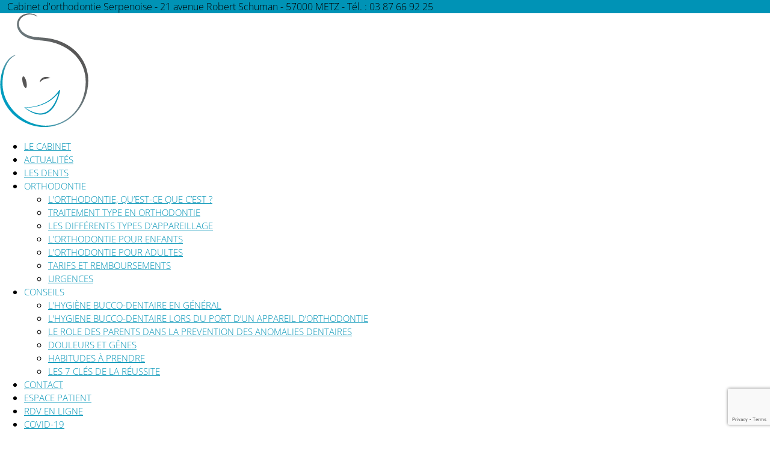

--- FILE ---
content_type: text/html; charset=utf-8
request_url: https://www.google.com/recaptcha/api2/anchor?ar=1&k=6Ldz9ZEbAAAAAI6jQeappgjsBYpuzmP-NGjNk5ao&co=aHR0cHM6Ly9zY3AtZ3J5LW1hcmplbmJlcmctbWFyaWUtc2ltb24uY2hpcnVyZ2llbnMtZGVudGlzdGVzLmZyOjQ0Mw..&hl=en&v=cLm1zuaUXPLFw7nzKiQTH1dX&size=invisible&anchor-ms=20000&execute-ms=15000&cb=6ee36hk5lwcf
body_size: 45273
content:
<!DOCTYPE HTML><html dir="ltr" lang="en"><head><meta http-equiv="Content-Type" content="text/html; charset=UTF-8">
<meta http-equiv="X-UA-Compatible" content="IE=edge">
<title>reCAPTCHA</title>
<style type="text/css">
/* cyrillic-ext */
@font-face {
  font-family: 'Roboto';
  font-style: normal;
  font-weight: 400;
  src: url(//fonts.gstatic.com/s/roboto/v18/KFOmCnqEu92Fr1Mu72xKKTU1Kvnz.woff2) format('woff2');
  unicode-range: U+0460-052F, U+1C80-1C8A, U+20B4, U+2DE0-2DFF, U+A640-A69F, U+FE2E-FE2F;
}
/* cyrillic */
@font-face {
  font-family: 'Roboto';
  font-style: normal;
  font-weight: 400;
  src: url(//fonts.gstatic.com/s/roboto/v18/KFOmCnqEu92Fr1Mu5mxKKTU1Kvnz.woff2) format('woff2');
  unicode-range: U+0301, U+0400-045F, U+0490-0491, U+04B0-04B1, U+2116;
}
/* greek-ext */
@font-face {
  font-family: 'Roboto';
  font-style: normal;
  font-weight: 400;
  src: url(//fonts.gstatic.com/s/roboto/v18/KFOmCnqEu92Fr1Mu7mxKKTU1Kvnz.woff2) format('woff2');
  unicode-range: U+1F00-1FFF;
}
/* greek */
@font-face {
  font-family: 'Roboto';
  font-style: normal;
  font-weight: 400;
  src: url(//fonts.gstatic.com/s/roboto/v18/KFOmCnqEu92Fr1Mu4WxKKTU1Kvnz.woff2) format('woff2');
  unicode-range: U+0370-0377, U+037A-037F, U+0384-038A, U+038C, U+038E-03A1, U+03A3-03FF;
}
/* vietnamese */
@font-face {
  font-family: 'Roboto';
  font-style: normal;
  font-weight: 400;
  src: url(//fonts.gstatic.com/s/roboto/v18/KFOmCnqEu92Fr1Mu7WxKKTU1Kvnz.woff2) format('woff2');
  unicode-range: U+0102-0103, U+0110-0111, U+0128-0129, U+0168-0169, U+01A0-01A1, U+01AF-01B0, U+0300-0301, U+0303-0304, U+0308-0309, U+0323, U+0329, U+1EA0-1EF9, U+20AB;
}
/* latin-ext */
@font-face {
  font-family: 'Roboto';
  font-style: normal;
  font-weight: 400;
  src: url(//fonts.gstatic.com/s/roboto/v18/KFOmCnqEu92Fr1Mu7GxKKTU1Kvnz.woff2) format('woff2');
  unicode-range: U+0100-02BA, U+02BD-02C5, U+02C7-02CC, U+02CE-02D7, U+02DD-02FF, U+0304, U+0308, U+0329, U+1D00-1DBF, U+1E00-1E9F, U+1EF2-1EFF, U+2020, U+20A0-20AB, U+20AD-20C0, U+2113, U+2C60-2C7F, U+A720-A7FF;
}
/* latin */
@font-face {
  font-family: 'Roboto';
  font-style: normal;
  font-weight: 400;
  src: url(//fonts.gstatic.com/s/roboto/v18/KFOmCnqEu92Fr1Mu4mxKKTU1Kg.woff2) format('woff2');
  unicode-range: U+0000-00FF, U+0131, U+0152-0153, U+02BB-02BC, U+02C6, U+02DA, U+02DC, U+0304, U+0308, U+0329, U+2000-206F, U+20AC, U+2122, U+2191, U+2193, U+2212, U+2215, U+FEFF, U+FFFD;
}
/* cyrillic-ext */
@font-face {
  font-family: 'Roboto';
  font-style: normal;
  font-weight: 500;
  src: url(//fonts.gstatic.com/s/roboto/v18/KFOlCnqEu92Fr1MmEU9fCRc4AMP6lbBP.woff2) format('woff2');
  unicode-range: U+0460-052F, U+1C80-1C8A, U+20B4, U+2DE0-2DFF, U+A640-A69F, U+FE2E-FE2F;
}
/* cyrillic */
@font-face {
  font-family: 'Roboto';
  font-style: normal;
  font-weight: 500;
  src: url(//fonts.gstatic.com/s/roboto/v18/KFOlCnqEu92Fr1MmEU9fABc4AMP6lbBP.woff2) format('woff2');
  unicode-range: U+0301, U+0400-045F, U+0490-0491, U+04B0-04B1, U+2116;
}
/* greek-ext */
@font-face {
  font-family: 'Roboto';
  font-style: normal;
  font-weight: 500;
  src: url(//fonts.gstatic.com/s/roboto/v18/KFOlCnqEu92Fr1MmEU9fCBc4AMP6lbBP.woff2) format('woff2');
  unicode-range: U+1F00-1FFF;
}
/* greek */
@font-face {
  font-family: 'Roboto';
  font-style: normal;
  font-weight: 500;
  src: url(//fonts.gstatic.com/s/roboto/v18/KFOlCnqEu92Fr1MmEU9fBxc4AMP6lbBP.woff2) format('woff2');
  unicode-range: U+0370-0377, U+037A-037F, U+0384-038A, U+038C, U+038E-03A1, U+03A3-03FF;
}
/* vietnamese */
@font-face {
  font-family: 'Roboto';
  font-style: normal;
  font-weight: 500;
  src: url(//fonts.gstatic.com/s/roboto/v18/KFOlCnqEu92Fr1MmEU9fCxc4AMP6lbBP.woff2) format('woff2');
  unicode-range: U+0102-0103, U+0110-0111, U+0128-0129, U+0168-0169, U+01A0-01A1, U+01AF-01B0, U+0300-0301, U+0303-0304, U+0308-0309, U+0323, U+0329, U+1EA0-1EF9, U+20AB;
}
/* latin-ext */
@font-face {
  font-family: 'Roboto';
  font-style: normal;
  font-weight: 500;
  src: url(//fonts.gstatic.com/s/roboto/v18/KFOlCnqEu92Fr1MmEU9fChc4AMP6lbBP.woff2) format('woff2');
  unicode-range: U+0100-02BA, U+02BD-02C5, U+02C7-02CC, U+02CE-02D7, U+02DD-02FF, U+0304, U+0308, U+0329, U+1D00-1DBF, U+1E00-1E9F, U+1EF2-1EFF, U+2020, U+20A0-20AB, U+20AD-20C0, U+2113, U+2C60-2C7F, U+A720-A7FF;
}
/* latin */
@font-face {
  font-family: 'Roboto';
  font-style: normal;
  font-weight: 500;
  src: url(//fonts.gstatic.com/s/roboto/v18/KFOlCnqEu92Fr1MmEU9fBBc4AMP6lQ.woff2) format('woff2');
  unicode-range: U+0000-00FF, U+0131, U+0152-0153, U+02BB-02BC, U+02C6, U+02DA, U+02DC, U+0304, U+0308, U+0329, U+2000-206F, U+20AC, U+2122, U+2191, U+2193, U+2212, U+2215, U+FEFF, U+FFFD;
}
/* cyrillic-ext */
@font-face {
  font-family: 'Roboto';
  font-style: normal;
  font-weight: 900;
  src: url(//fonts.gstatic.com/s/roboto/v18/KFOlCnqEu92Fr1MmYUtfCRc4AMP6lbBP.woff2) format('woff2');
  unicode-range: U+0460-052F, U+1C80-1C8A, U+20B4, U+2DE0-2DFF, U+A640-A69F, U+FE2E-FE2F;
}
/* cyrillic */
@font-face {
  font-family: 'Roboto';
  font-style: normal;
  font-weight: 900;
  src: url(//fonts.gstatic.com/s/roboto/v18/KFOlCnqEu92Fr1MmYUtfABc4AMP6lbBP.woff2) format('woff2');
  unicode-range: U+0301, U+0400-045F, U+0490-0491, U+04B0-04B1, U+2116;
}
/* greek-ext */
@font-face {
  font-family: 'Roboto';
  font-style: normal;
  font-weight: 900;
  src: url(//fonts.gstatic.com/s/roboto/v18/KFOlCnqEu92Fr1MmYUtfCBc4AMP6lbBP.woff2) format('woff2');
  unicode-range: U+1F00-1FFF;
}
/* greek */
@font-face {
  font-family: 'Roboto';
  font-style: normal;
  font-weight: 900;
  src: url(//fonts.gstatic.com/s/roboto/v18/KFOlCnqEu92Fr1MmYUtfBxc4AMP6lbBP.woff2) format('woff2');
  unicode-range: U+0370-0377, U+037A-037F, U+0384-038A, U+038C, U+038E-03A1, U+03A3-03FF;
}
/* vietnamese */
@font-face {
  font-family: 'Roboto';
  font-style: normal;
  font-weight: 900;
  src: url(//fonts.gstatic.com/s/roboto/v18/KFOlCnqEu92Fr1MmYUtfCxc4AMP6lbBP.woff2) format('woff2');
  unicode-range: U+0102-0103, U+0110-0111, U+0128-0129, U+0168-0169, U+01A0-01A1, U+01AF-01B0, U+0300-0301, U+0303-0304, U+0308-0309, U+0323, U+0329, U+1EA0-1EF9, U+20AB;
}
/* latin-ext */
@font-face {
  font-family: 'Roboto';
  font-style: normal;
  font-weight: 900;
  src: url(//fonts.gstatic.com/s/roboto/v18/KFOlCnqEu92Fr1MmYUtfChc4AMP6lbBP.woff2) format('woff2');
  unicode-range: U+0100-02BA, U+02BD-02C5, U+02C7-02CC, U+02CE-02D7, U+02DD-02FF, U+0304, U+0308, U+0329, U+1D00-1DBF, U+1E00-1E9F, U+1EF2-1EFF, U+2020, U+20A0-20AB, U+20AD-20C0, U+2113, U+2C60-2C7F, U+A720-A7FF;
}
/* latin */
@font-face {
  font-family: 'Roboto';
  font-style: normal;
  font-weight: 900;
  src: url(//fonts.gstatic.com/s/roboto/v18/KFOlCnqEu92Fr1MmYUtfBBc4AMP6lQ.woff2) format('woff2');
  unicode-range: U+0000-00FF, U+0131, U+0152-0153, U+02BB-02BC, U+02C6, U+02DA, U+02DC, U+0304, U+0308, U+0329, U+2000-206F, U+20AC, U+2122, U+2191, U+2193, U+2212, U+2215, U+FEFF, U+FFFD;
}

</style>
<link rel="stylesheet" type="text/css" href="https://www.gstatic.com/recaptcha/releases/cLm1zuaUXPLFw7nzKiQTH1dX/styles__ltr.css">
<script nonce="o02BBuVOsPIWm0MhhUTvZw" type="text/javascript">window['__recaptcha_api'] = 'https://www.google.com/recaptcha/api2/';</script>
<script type="text/javascript" src="https://www.gstatic.com/recaptcha/releases/cLm1zuaUXPLFw7nzKiQTH1dX/recaptcha__en.js" nonce="o02BBuVOsPIWm0MhhUTvZw">
      
    </script></head>
<body><div id="rc-anchor-alert" class="rc-anchor-alert"></div>
<input type="hidden" id="recaptcha-token" value="[base64]">
<script type="text/javascript" nonce="o02BBuVOsPIWm0MhhUTvZw">
      recaptcha.anchor.Main.init("[\x22ainput\x22,[\x22bgdata\x22,\x22\x22,\[base64]/[base64]/cihFLE8pOngoW24sMjEscF0sMCxFKSxPKSl9Y2F0Y2goVil7YigyNTcsRSk/[base64]/[base64]/[base64]/[base64]/[base64]/[base64]/[base64]\x22,\[base64]\x22,\x22w5LDmHx8w790cm7CkhxGw6RiwqtAw5IxTCTCjBLCkcOrw7bCnMOpw77CoE3ChcOxwpxgw4F5w4cPe8KiacOrY8KKeB/[base64]/[base64]/DncO+w7rDmhfDhMO2acKiwp7CicO1AMOIJR/DtTQiX8OFXEzDkcOCU8KMG8Kmw5/[base64]/NF7CpMKpc1PCrcK1QcKfdcO1wpdDacKOdWIDw4HDjWDDjgw4w4UPRSFYw6tjwqXDsk/DmRESFEVIw6vDu8KDw4wLwoc2F8KewqMvwqnCg8O2w7vDqyzDgsOIw5DCpFICBz/CrcOSw4RpbMO7w4Zpw7PCsRBew7Vdb21/OMO5wqVLwoDCtcK0w4puQsKlOcObT8K5Inx9w44Xw4/CmcORw6vCoXrCjlxoXloow4rCmR8Jw69YDcKbwqBUdsOIOSBaeFAQQsKgwqrChyEVKMKmwrZjSsOqEcKAwoDDrmsyw5/CvMKNwpNgw6oLRcOHwq/CpxTCjcKqwqnDisOeUcK2TifDuQvCnjPDqcKvwoHCo8O0w4dWwqs4w4jDq0DCgMO1w7HCrnjDmcKPGmg9wp8/[base64]/[base64]/[base64]/ZMKuOzFSwpx2wrXDgB3Ci1rDrh/CmcKzwr5SwqhKwrzCicOjZsOWYiHCkMKmwqhcw4VGw6IIw7pOw5IzwoF3w5w/AQBew6sEKG4IdyvCqW4xwoHDv8KBw47CpMODYsO6OsOYw71vwq1HTUbCohQ3HlkvwobDmQs1w5/Du8KYw4oLcyBwwrvCscKQbH/CqcKPL8KBABzDvUEYLRjDk8OVQGVGTsKYHk/[base64]/Cjiwfw53CvDjDs8K5w6LCtzoWYMKKWEEGWMOAd8OcwofDtMOlw4QPw4rClMOjC33DlHsYwoTDs2kkdMKSwqwFwr/CiTDDnn9xK2Qbw6TDtsKZwoVnwrk/[base64]/[base64]/[base64]/WsOjw5kMK8K8Q8K5wr/[base64]/[base64]/CpsK4PjltwoXDgXTCssOGw6HChcKUKnpVdsOGwo3ChiPDr8KuEmdew5xYwoLDm3jDvwZ8KcOKw6nCtMO6NUTDgMODTTnDt8KRbCbCosOkcVfCmW4FMsK0d8OKwpfCi8Kmw57DpArDgcKlwrwMQ8OnwrYpwrLCunTDrA3Dm8KIRhHDoT/Dl8O7AE7Cs8O4wrPCjhgYZMKpIxfDjMKjGsObVMKCwoxDwrF7w7rCl8KvwqHDlMK2wqobw4nCp8O3wp/[base64]/DucKmccO6wrLCusOKw4rCtMK2YFIqCzjCiAFjPsO9wpfDlxPDo3TDlzLCmcOGwokPKw/[base64]/Dt189w5p9w4Raw6QvwrPDr2vCijHDnsKpZyDChMOrXn3CtMKrNnPCt8ONcSB7emlGwp7DlDsnwqEEw4dow6ADw55WRS3CkEIoNcONwqPCjMOUYsKRfD/Du0U7w6l9w4vChMOzMGBnw7HCncKXGVHCgsOUw6DCizPClsKbw49VLMKcw6wedSTDn8K/wqLDvx3Cuy3Dt8OILHfCrcO/RlzCpsOnwpYewrnConZ6wpDDpwPDnB/DmsKNw4/CjUkKw53DicKmwrrDpGzCtMKBw7PDosO0KsOOeRBIP8OvWhUHLAUJw7hTw7rDixzCm0XDuMObTwzDvw7Dj8OuVcO/wqjCpsKqw40Uw7DCu17Cqm0ZcEsnw6zDhCbDgsK/w6/[base64]/DiCvCusODHcKBZsKYw4jDrMODw7gqChpGwrDCrMO1GcO7NwMGw5Eaw7fDpgsAwrjCuMKSwqTCvsOvw6EKFk9TQMOSHcOvwovDv8OUDkvDm8KSw4ZcRcKEwp4Gw68Fw4LDuMO1FcOventUasO1WTzDjsOFDjt3wq8LwoBGYMKLb8KIfwhgw6AYw6jCl8KdOw/CnsKww6fDr1sdXsOBaDJANMKSBGfCl8OAdcOdOMKuEQnDmhDDtcOjPVgWFAJvwoFhaCV2wqvClS/CgWLDkSfDmC1WOMO6RXgrw4pYwp/[base64]/Co8KQW8OebkrCg3nDiMO2JAVSwr9Dwq7CvSjCg0rCvDzCg8Omwp3CpsKHYcOkw7BBK8Kpw4EVwpFOYcO2NwHCqAYtwqbDrcKfw4vDk2vCmVrCsjpaLMOOQsK4LyPDg8OYw4NFw4g7fx7CiSLDucKCw6jCqsKYwojCv8KcwqzCo1DDjyAqHS/CmApNw5XDrsOVDWkWPAhpw6LCkMOrw4c/bcO6WMOkIl8fwqnDj8KLwprCt8KPGTfCmsKKw4Bww6XChx8+K8K4w6lwQz/DlsOyV8OVL1nCiU8aTk9oacOCb8Knwq8fLcO6wo7CmChPw4HCosOBw7bDjMOdwqfCvcKkMcKAAMOjwrt0ecOzwphwEcOEworDvcKqQsOWwr8dLcKswrVdwrHCosK1JsOAK3LDszkNYcKxw7kSwoZbwqxcwrt2wqjCnCN/X8O0JsOTwo1Gwo/DqsOTJMKqRxjDkMKow5TCp8KJwqAFKsKGw4/[base64]/wqHChcKswocOw4DDhkjDmm8nw5zDsMKmw5rDv8OdwrnChMKbF2XCs8KNWUZVMMKyJ8O/XCXDvsOWw5VFw7TDpsOAwo3DtUpZUMKvQMKawpDCt8O+Ky3ChUBHw4nDhsOhwprDgcKiwqEbw7E+w6bDpsO0w6LDo8K/JMKSHSXCisKaUsKEQnbChMKmEFDDicONVzfDg8O2TsOgQsO3wr48w4cFwrtEwpfDrw7ClMOSC8KCw5jDkjLDrwMTIg3CjH8eQXDDoT7CqUnDrwDDrcKcw7Vnw5fCicODwp4Bw6UmAFwWwqAQP8OuRMOmI8KDwqUOw40qw7DCmz/[base64]/Dr3PCiARlEjIZwp5ywr3Cjx/DrgDDvENvwqfCkm3CmUZOwooXwr/CnyjDtMKQw6gkFm48NsKkw73Cj8Okw4nDisOQwrjCkkE1KcK4w6xOwpTDp8KVA1Rawo3DuFIHIcKPwqHCoMOWCsKiwp4jLMKOBMK1dDREw4JbWMOXw4nDsRbCl8OVQzxSQz0cw6jCoBFRwp/CrxBPeMK5wq1iQ8OMw4XDk2fDksOewrDDlg9MABPDgsOjG17DlWh3PSHDocKlwoXDq8K1w7DChCPCtsOHCiXCv8OMw4s6w5LCpUJHw5ldL8K1QsOgwqrDhsK5JXBbw5PDsTA+SApiW8KUw7VnTsOTw7DCj3bCmUhQVcOJRQHClcOmw4nDo8OqwrjCul5wI10JQCZ/[base64]/CncOHHRB1QG/Dj8Okw6nDrMK+HsKUB8KCwrPCokHDlMOHBEvCpsO/JMOVw73CgcOgfCTDhzDDvWTCu8OHQ8OyecOaYsOqwo12KMOnwrjCsMOUWzDDjSgKwoHCqXsPwqRhw5XDr8K+w604CMOrwoPDuV/DqiTDvMK1LmNfVMOwwpjDm8K+EHdrw6/CjMK1wrFmP8K6w4vDvk4Dw4zDgVQvwpXDqxwAwp9vHsKAwp4sw6RRdsOiOG3CtS1SYcKqwr/[base64]/DmXx9w7HDkMKkccOzw7UNwpEvw6FYw4oPw4bDrEXCkA7Cky/[base64]/[base64]/[base64]/[base64]/wpDCgxQTWsO9wrYFwqFJw4FuwrJYD0fDliXClMKYJMOHw5sxfMKowrPCjsObw613wopcExsUwr/CpcKlPBIeflbDg8K7w5QVw45vaHMFwq/CgMOMwovCjHHDksOkwoAvPsOfWydiLCNaw4XDqGrCp8OZWcOqwqsow59jwrV/V3vCpR13OjdvflPCvSTDvMOSw7wiworCl8OrTsKIw4YPw6HDllvDvAjDjjNSSXF8HcOHNG5PwqHCsVxLOcOLw7ZncEfDr0xQw4kKwrVmLCHDnWEcw5rCjMK6w4d5DcKvw7IXNh/DjjdlD3VwwoLDscKXZH0Cw5LDlcKUwrXDocOjF8Kpw7jDkcOWw7FZw6rCl8OSwp8pwpzCm8Ohw6HCmjpiw7LCvjnDosKRPmzCrBnDiTDCoCRgKcOvJ3PDlx5gw51CwpliwoXDhE8/wqdywoDDqsKMw7dFwqzDjcKZODlWBcKNd8OJNsKAwoLCkkjCl3XDg2Uvw6rCiWrDpRAgQMKlw5bChcKJw5jCg8Otw7nCo8OnesKhwqrClg/CtzPCrcOlSMKHasOTHCE2w77CkUvCs8OPGsOzMcKHIRR2WcOqHsKwSQXCjlkHfsK1wqjDk8OIw7zDpnRZw6IDw5INw6VHwrPCtzDDsgkvw6zCmQ3Cv8KsIU4ow6ABw4Q/wrRRQcKywrFqPcKxwozCqMKXdsKcbhZxw6bCucKbAjgvCjXDuMOowo3CrjrClkHCicK4YxPDjcOtw57CkCAiasOWw7crYlkzRMK4wpnDpS/CsGw1wrwIfcKoYGB9wq7DksOSb1UYXADDlsOQO0DCpxTCmsK3VMOSe3UZwoEJU8KowoPDqgJgJsOpZ8K0MUvCtMOYwpVtw5HDuXnDvMKmwpEadQ4ow6/DqsKowo10w5Z1GsOfUxx/wqbCnMK1NETDmBTClThFdcOxw5B2E8OCZiFEw5/Cn11zaMKaRsOjwqrDmcOKMcK3wp/Dim7CjMO4ClcqWTseDUnDszzCuMKEP8KZLsKtSkDDmzM1KCgVH8O9w54Aw6/Dhi4OBQVvEMKAwrhpZzpbFCA/w4xwwodwHFBSJMKQw6lrwrwsbXNPCnZ6cT/DrMOdbHQRwpXDs8KpOcKBVQbDnRfChSwwcRzDjsKAVMK8QMO+wpzCjkbClU1vw5LDvCvCvMOgwpsQTMO/wqoUw7oxwpXDscK4w6HDr8KmZMONESYnIcKjGWQbS8Kxw5HDvhLCr8KIwo/CusOpVQrDqSNrbcOpbX7Cu8OfPcKWS3nCl8K1QMOQIMKswoXDjj0Tw6QZwpPDucOCwrJWdVjCgsOww60IJBd2w4FKEMOqNDLDmsOPd3FHw6vCm1QsFMOCR2nDncOQwpXCmRjCqHzCr8Ozw53ChUoHbsKbHWfCiU/[base64]/[base64]/QMOzwoFfDhbCpMKrVMOcQAVtCcKpw4o+w4/[base64]/Dj1F5w4licTPDqMOHAMOiwoTDhytRWnZTbcKBVcOqASrCtcO6PcKFw7xAXcKlwq1ffMKXwocMXmnDsMO4w5HCj8O6w7olSiFhwq/DvX1lekfCvwQEwptqwrDDv2wkwqwgFyxaw7kjwq3DoMK8w6XDrwVEwql/MMKgw7kVGMKXwpjCh8O8e8Omw5B1TH0Uw5DCpcOvKhvCnMKfwpsIwrrDl1BOw7J7VcKsw7HDp8O+NMOFHDXCv1Z6cw/DkcKWD2nCmkLDl8Khw7vCtMOAw5MOVBLCn3TCmlJGw7x/bcKNVMOVK0vCrMKnwrgKw7VpK2DDsEPCu8KiSEssFF97KlDDh8KZwqAvw7zClsK/wroYCxslH1c2TsKmL8Osw7oqVcOOw7RLwptDw4fCmiHDhFDDlMKAHWMiw6TCrClLw77DqMKew5Ajw6RyDsKWwo4CJMKhwr89w7rDicO0RsK8w5fDvMO4XsK7JMK4TsO1GRnCrU7DsjpWw5nCmhtCSlHCr8OIFMOBw6BJwolPXcOPwqHDm8K4RkfChXZ/w7/DkQbDhlYQwoQHwqfCv3t9T187woLChVVew4fCh8K/w58JwqQEw47CnMK+bSomUBvDhXQMCcOyDsOHQGLCucOEW3xYw57CgMORw6jCl2bDmsKFEE0swpNNwrvCrk7DvsOSw7rCrsKhwpbDnMK3w7VGbMKXJF5Ywp89fkVsw4o6wo7Ct8Kaw7ZjFcK9b8OzH8K+PUXChW/DsyI4w67CmMOxfQUQfn3DnwYjJAXCssKnQk/DngfDnnvCmm4awoRGTjHCvcOFbMKvw7TCjMKJw7XCgxIhB8KOaQLDqsKnw5PCkSnCmCrCmMOhacOlRcKcw6R3worCmjNQNlh4w5dlwr1IDndwW352w4kyw4NRw4vCn3YZHjTCqcKxw6EBw6wHwr/CssKSwr/DrMKqZcOpdw9yw7J/wqEew7VVw4ALwr/CghrCmknDiMOUw65pa0RAwovCicOjaMOiA2cmwrAYJFkJTMKdchkETcO5B8O9w5DDu8KicELChcKPbQwbUVYQw5jDmzPDqXzDhEVhS8KSXQ/CvRx/B8KMEMONW8OIw4vDnMKBBj8cwqDCrMOOw5UfeCpWUkPCoBBHw7zCqMKvXHrCiFVnNQjDo17DrsKrPR5AD1XDsGZ/w6kiwqzCssOFwrHDlyvDuMKUKMOYw6XDkTgAwr/CkFjDjHIYUHnDkQhPwq04OsORw7oUw5hWwrgiw7wWw6pUQcKZw6BJw6fDnyFgGQ7CjMOFXsOeMMKcw74zIMKoPSvCjgYUwpHCjmjDgE5YwoEJw4kzATEXBSPDghTDjsKLBsKEDETDgMK+w7QwGnxxwqDCssKDVn/[base64]/[base64]/Dk8O3w5DDtUILfzDDs1w9wrXCjnzDpRIwwodqHsO9wrnDnMOiw47Ck8OOKV7DnAQdw6rDr8O9AcOzw68fw5LDgETDnwPDjF/CqnFLV8OOZjnDhAtBw4TDjnM0wpM/w40eYBjCg8KtKsOASsKJacKKecK3bMKFAiFTPsKzUsOvV3VFw7bCilHCm3fCgg/CgE/[base64]/CtmDDh2XDr8OXWAYpZMKHw4pKw7rDnUHDucOuNsKiXTDDsmvChMKCbMOCNmdTw6hMdMKWw40KKcO4WyUpw5/DjsOqwrZWw7JlMWDDv2M5wqfDgsKowqXDtMKZwrJdMGDCkcKoNS0SwpvDksOFDCERcsOAwrfCiknDlMO7STcOw6jDpMO6IsOiFxPCssOnw7/DvMKzw43DgH9hw59cUBh1w6VKFmMvHn3DjMOoITzDs2LCrXLDpMO2LUjCncKfEDfCo3HCniEGI8OJwozDr2DDpw08Hl/Di1fCpcOfwp81HRUORsORdsKxwqPCgMOODwrDjDfDmcOME8KDwovDnsODIzbDlyfCnBhywpzDtsOpRcO9VQxKRWfCl8KAMsOzK8K5MSrCtsOTNMOudW7Du3zDocK+PsOjwqNTwo3DiMOVw4TDh08fJ1DCqjU9wpjCnMKbRcK0wqLDrA/Cn8KgwrbDlsKnPk/CjMOJJxoLw5QxJibCvcOPw6vDsMOUMFVGw6I5w6TDkF5Lwp8Bd0LCqwdmw53DqVLDnRvCqcK3QD7CrMOYwqfDk8KUw4ErQDZXw6EYN8O3Y8OHHEPChcKgw63CisOHIcOWwpl3BcKAwqnCpcK6wrBMIcKNU8K/aAfCqcOnwpknwpV3wofDm0PCusOgw63DpSrDp8KqwqnDlsK0EMOdY3Jiw7/ChRAMVsKgwrLDlMKaw6rCr8OaXMKFw53DsMKEJcOdwrDDscKJwrXDh3A3JRMOw5bCvQDCsHEtw6YeER1xwpIvasO3wrMpwozDqMKcBMKmAyd3a2LClsOtLAAHV8KqwrkTPsOew5vDp3s7ccK/[base64]/Do10Mwp7CssOpw5EQwqfCgsKWwrrDkTzDsmsce2DClAcJCcKHesOxw5Y6ccKQasODHWwlw5LDqsOQYwjCgsKWwpZ6SGLDucOsw7B+wogoCsOSA8KKTR/CuFBvEcKEwrbDkTlkDcOYR8O7wrMtaMOLw6dUElsnwo4aAEzCtsOcw6Nha1LDmW1+HTrDpBcZAsKBwpbCvzxmw4PDvsOTw7I2JMK2w7jDo8OMHcOfw7nDvR/[base64]/[base64]/Du2DDgghYTzU5dCXCmhBWQcOGwpXDrT/CjcO6KMKoHMOPw4rCtsKEMsOWwr06w4fDqnTCssKyTWMUMQRmwqFrBF4Jw5Y8w6Z+PMK7TsKdwqcZOHTCpCjDrXfCiMONw6RUWi0YwoTDp8K0KsOgPMKZwovCvMKYS051Lw/Cu3bCosK/TsOebMKEJm7CjMKPZMO7TMKHI8Opw43CkzjCpXQVasKGwovCoxnDkA07woXDhsOfw4LCmMK7NlrCt8KIwoYcw4DCu8O/w4LDrwXDusKcwrbCoj7ChcKuw5/Dn2PDhMKrRkzCqcKIwq3DhnjCmCnDjwd8w7klOMOoXMOVwrjCvkTChcOFw7d2e8Onw6HDrMKfEEQbwpjDhUPCucKowr4pw6sYIsK5J8KbB8OfTQ43wq5LLMK2wq/[base64]/Ds8O+LsKOBDrDrk3CtMOyw7/Cnm7CosKILcO4w7nCvxJGCD3CmTQ0w5XDnMKgesOcZcK5B8KWw4rDqGfClcOwwrjCtcKVHXBlw5HCr8OnwofCtgQEaMOzwrLClDdCwrjDjMObw7rDq8OLw7XDu8OpIsKYw5bDiF/[base64]/DmxfDpsOJw6slw7gXwqRowr1Iw63CvBF6w4JIVDBgwrrDkMKow7nCocKpwpvCgMK0w4IhGn4AcMOWw5QxRRRyGH4GB1zCj8Oxw5clVsOow4lsMcOHQUbCkkPCqcK7wpPCpGsDw4vDoAlQPsOKw5/Ckm5+K8Ovfi7Dr8OXwq/CtMOkOcOrJsOkwpHCvEfDsz15RW/DkMKeIcKWwpvCnhXDh8KZw75rw6jClWjDv1fCvsOSLMOAw60lJ8OUwovDlsKKw5RTwrDDj1DCmDg2VDs7NUM9bMKWcF/CjX3DrsOGwobCnMOmw7UwwrPCgxROw71FwrzDrMKOcygVAsOnXMOSXcOfwpXCicOAw4PCtVfDjhFRQ8OyNsKUfsKyNMOJw6fDtXI+wrbCoCRJwo4vwqkiw7jDhsO4wpTDm1HDqG/Dt8OZOxPDlDvCtsOhBlJfw51Ow7HDvcOvw4R4WBvCi8OBBGNSCl0fFsO2w6Rewoo/NnRXwrRawonCtMKWwofDkMOTw6xVe8OZwpdsw4HDusKDwrx/QMKoGQLDisKVwo9DOcK3w5LCqMOiK8KHw5B+w5d5w5Znw4fDmsKNw5d+w6nCr3zDnl0Iw63DpFvCqBVkc0XCu3jClsKKw5fCr1bCkcKuw4vCvH7DnsO7c8Kdw7rCusOWSyRIwo/DvsOSfkbDjXxvw7zDlAwBw7IgJG/[base64]/CuHg8wovCmwxTaTfDlMORw7kkw6N3G33CiGZPwpDDrWEFLD/Dn8Oew6zChRRDbMOZw4Anw5/DhsKQwrHDucKPYMKGwrRFLMKrbcKuVsOvBS42wo/Ck8KEGsKfeUQcIsO9CWnDrMOhw4sCYTfDlVHCgjXCv8OEw4zDtAPCpA3CrsONwqMSw7Jewplhwr3CpcOnwo/CtDJ9w5pOZH/DqcOxwoNTd1UrXTRBZG/Cp8KKfggwGwEKTMOsLMOeI8Kacx3CgsO7MRDDpMKkCcK7w7jDkDZ2Pz0zwoAFWMO+wr7Cqj9/SMKCdzPChsOkwpNCwrcZIsOGSzDDgAPDmCwAw4sdw7jDncOOw5XCq3QwMHpPA8O/[base64]/DrQFlwoIpw45kcsOHw7xcL8O1dsKow5c4w7I6IAB6w4bCrRtGw44qBcOfw5thwoHDt0PDphA1eMOrw7lTwr1MRcOjwq/DjA3DsArDkMKAw4TDs3l/cjVDwqLDrhkqw77CgBbCm2bCn0w5w7l7e8KUw64mwpxAw48hHcKkw73DgMKRw51jUUHDn8OQHC0fB8OfV8OjdjjDjcO/JcKrBC01UcKTQHjCvMKBw5rCmcOKfC/DiMOfw5TDnMOwDUgiwrHCj1LCm3Idw6oNIMKvw58RwrwgXMK/wpfCslDCjAgJwpTCsMKtOiPDjsOJw6U/[base64]/Dm8KpVi0oZsOkKsK7wp3CuXHDvsK4LsOXw6Fjw4XCg8KZw6PCrlbCmAPDn8Kdw4nDvkPCkVrCgMKSw64GwrZPwo1EXhMKw73CgsKSw5QWw63Ci8KuUsK2wpFmPsKHw4ovHCPCvUdFwqpfw5Urwolkwp3CksKqO1/ChDrDvwvCrWDCmMKnwqbDiMKPTMOpJsKdelQ+w4Bsw5jDlGXCg8KWV8Oyw4lgwpDDjSBjaiPDsDPDrwAzwrDCnC5+GWnDiMOBak97w7xoFMObQW/DrTEvDsKcw6FNw6PCpsKtcBDCisKbw41VVMOzYVvCoho6w4YGw79xJjYOw6/DrsKgw7cmWXVDGzzCh8KyKsKWU8Omw41UKQEjwowaw7zCmG4Ew5LDgcKAesO+P8KAHsKtYmDDhnFOYS/DgMK6wqtGOsOPw6nDr8KzQH3CjirDq8KdDcOnwqAwwoLDqMO/wrLDg8KPV8O0w4XChl87fsORwrnCncO2LnPDlEoBN8KUJXBIwpbDlsOCcwDDqjANVMO5wq9ZPXlgfj7DgsK8w7xbXMO6KHPCrybDgsKTw5hzwqkuwoDDp2jDgGYMwpTDqcKZwqVPCMKsU8OWEDfCjsK1DlMbwpdJJEgTXEDCj8KBw7p6cglwTMKiw6/CsQ7Dp8OEw4Ykw7V/wqnDjsKpPUY0BcO+JgvChW/DnMOUw5hoH1fCicKwFUTDp8Kpw6gxw6pwwotDWWDDkMOULsKbd8OhWngEw6nDpXxJch3CoUo9CsKKLU5Uw5HCrcKxQ0HDpsK2AsKowpnCncOHMcOBwok/wq7DtMK8NcOTw5fClMKyZ8K+IkfDjjzCmBI1VsK/w6TDrMO7w65zw6Q1B8Kpw7xPESXDnDhgO8KPAsKYCy4qw6VldMK1WcKhwqTClsKAwoVdez/CrMOdwonCrjfDjBbDmcOrNsK4wo7DrE3Cm23DiUzCkmktwrYXTsKlw4HCrMOkw6U5woLDp8K9Nidaw51ZWsOMbmBnwqcnw5rDhlxCXHfChyvCqsKzw6JMWcOXwoUqw5YHw4jCnsKlCnB/wpvCiG84X8KBFcKCFMOewrXCiwkETcKewobCmcO0WG1Fw5zCs8O6wohES8Opw6jCtiU2RFfDhRzDgsOpw5E5w4jDvcKTwo/DoQTDvmfDvxHDrMOlwpRJw4JGWMKTw6hmSyA/[base64]/[base64]/UnIQwp8tC8KZAMK4XjnCvcO1w6jCksOXV8OkCH0FG25KwpXDqAFFw6XCvgPCpk0fwrnCvcOww6jDmhHDh8KAGmMICsKDw4fDjEJLwpjDtMOFwpTDhMKZFRPCh2hbdHtBcj/DsXXClmHDrVgnwpg8w6fDpsO7a0Y/[base64]/DwnCiCd7N8OqQm7DrUgHD03CvcOCBxHCqk5OwpNfHsK+dsK9w5/CosO0wrt5w67CjD7CvsOgwo3CjWY4w7TCocKIwowAwqt6GsOWwpYBB8KHaW8pwr7CisKYw4dQwrJrwofCsMK6QMOnSMOFN8K7DMKzw6M8cCDDk2LDicOAwro+f8OIVMK/ByDDnsKawpA4wpnCvhbDlyzCkcOfw7Raw7UubMKBwoXClMO3CcK4ZsO3wrTCjmgIw5gWcQcXw68VwpsAwqoAdSESwpTCgSkSWMKVwoZNw4fDjgTCtQprXlXDum/[base64]/BsOANRDCtMKqwoNhZjvCj0XCqyTCrhXDsgMtw5BZw4PCnEDCvABnVMODcQ4tw7/DrsKSIFzCvhDCr8OOw6Ipw6ENw4woaSTCuCTCo8Ktw6J4wpkOTV83w5ZNGcOAEMO/ccKywoZWw7bDuzQWw4zDmcKBfD7ChMO1w6Iswq3DjcOmIcOTTQbCjSbDhifChGTCsy3DpHBKwpR+woPDvcOnw7wgwrYcMcOtIQ52w7DCgsOhw7nDvExLw6Uew4PCjcOfw4tqTVPCt8OOX8O8w4x/[base64]/Cj8KyccOIwq/CsRHDvAPDo33Cph0TUMKcw7tmwoIZwqFZwoxqwrTCrQLDulxxYAR2SDrDuMOqQcOQSmfCpMKww7JEflo3NMKgwp1ZUSc6wqEdZsO0wpM7WS/CtGrDrsKZw5hvFsKNFMODw4HCssKewpwpScOfXsOpR8K6w4cHGMOyEx48NMOpMTTDp8K6w697PcOrPgDDv8KowpnDocKjwr96WmBTFRotwpjComEbw58RaFHDoD/CgMKlY8OFw5jDmRpBSlzCjHvDrG/DrsOVUsKbw6fDojLCmSLDocObRkM5TMO5IMKmZlUTCgJzwqrCoS1sw6rCpcOXwp0dw6DCg8Kpw5YUP3k3BcOuw5fDjj1mRcO/ZBQMfAU+w7ISOcKrwobDqQVeG1RqFcKkw71Two4ywo3Dg8OVw4Q5F8KGTMOCRg3DscOsw49lS8KUAD1NPcO1OTTDtgwrw4IeEcO9McOmwowQRhQJHsK2IBPDjDFZWiPCl2jDrjN1VsK+w7DCjcKoKzlNwoZkwotIw6wISABHw7ASwobCsX/DmMKzGRJrLMOCIiEZwo4jZnghAHtFawJbMcK4T8OtdcOVGSLCvwvDtVBawqsKTQokwq7DsMKUw5PDk8KrYXjDsjh0wrF9wpxJUsKDc1jDsl5yZ8O1BcOBwqrDssKZCFpOOMOFMUJ5wo/Co1g1G1tXYBF+b1QWVcKCd8OMwoo3LsKKIsOhHMOpLsOIDMOfEMKlL8KZw4AJwphdasKvw4BZRzFDKgNmYMKQPB8UBllDw5/Ci8Opw787w4VcwpNtwqtDMFR5V3/Cl8KAwqonH0HDuMOEBsKTw4bDh8KrZcK6EkbDixzChXgLwo3Cn8KEU3LCtsONbMKTwoEvw7bDkQQSwqt+HmMWwobDgmXCk8OpMcOCwovDv8OswoLDrj/DoMKCEsOewocxwqfDqMK0w5bDnsKObcKsUUFKSMKtLwbCtQ/[base64]/w7nDnX4fT8KUYsOgRh03wqbDglxxwqYZIMKPWsODOU7Du2E3H8Okw7/[base64]/w5jDlcKvU8O/wqfDjsOXw5DCkR0OwpNxwpBFw4FwwpXDtQt0w5paL37DoMKZESPCgxnDu8O/[base64]/w6xKw5XCncOGKXDDkDt4wolSAcKLw7bCh25HajLDpRXDoB9mw5LChwYqaMOZImXDnGHCsjxfYjPDvsO9w4xBaMKmJMKqwq8nwrwUwpI5CX8vwqbDjMKmwonCmmlfwofCqU8PaCt/J8O3wpTCpn3DsDoxwrTDszoIRGkSBsO6SXLCjsKewr3DoMKEfgLDuT5gNMK6woArB1XCtMKswptuJ1coYcO2w4XDmBXDpcOrwpkZewbCvUtTw6p0woxABcOwCxLDtH7Di8Okwr8Jw49WGTfDuMKvaTDDnsOmw6DCocO+Zy5rHsKOwq/[base64]/Dn8OmWcKowovCt3nDkUnDjzjCthxmLcKSI8ObdmDDrMKjHgFaw6DCu2PCsncbw5/[base64]/CjsKFwoPDmMOqVVJ5FHXDsUczUTp8D8ONwrXCqVQVbQxfYzvCr8KwTsO2bsO2FsKgB8ODwpROcC3DhcO/R3jCp8KWw4YxNMOew5FtwrHCjUlywrPDsBUAHcOqeMOcfMOLXUrCkmPDpQdEwqvCoz/DjFF8OQbCtsKbDcOmSm/[base64]/[base64]/[base64]/[base64]/[base64]/w4LDpH7DtkHDgMK2w7vCtXVVBsKBw4hOVzbClMK8KzA/w4cQAcKZEmdiUMKnwrpRWsKPw6PDqFLCo8KOwqouwqdWesOHw5IMYWoeey9dwo4eZBbDtFRYw5DDssKjBmcJSsKfGMOkMjRTwqbCgXFiRjVhA8KXwpXDqgoNwrQmwqduFhLClV3Cr8K9bcK4worDrMKEwp/Dk8OfaxnCmsKoEC3CqcKxw7REwo7ClMOgwpdYSsKwwrBKw6h3w5/Dgld6w7VwRsKywrYhFMKcw5vDtMOFwoU/wozCiMKURcKGw61HwrjCuCwABsOIw440w6XCt3vClzvDoDYcwr1aYWvCtnPDqh4gwrfDgcOTSylPw7QABmPCl8Krw6bCowPDqhfCuTHCrMONwp1Pw5g8w67Ct1DCicKKecOZw7VKYiNWw41Iwo4UawlNScK0w5UDwp/DpClmw4DCpXzCglXConVjwqbCqsKjwqnDsgwkwoJPw7J2NMOMwqDCj8OXwrfCvsK5QUwFwrrDocKbczHDqcOXw48Owr/DkMKZw4xtKkjDjsKWIg7CpcKFw650bjNSw71RYMOPw57ClcO3PFk1w4lRdsO/[base64]/wrXDhyDCv8Kzw7nCoUzDm8OPFzXDow8Rwqhxw7c2worCkMKzw5sCPMOWGh/Coi7DuQ/[base64]/[base64]/CvDXDksKJGhAzLDDDqsO/IAzDocKLwqIOw4nCl0QIwoh1w6HCjS3DpsO5w7/CtcOuHsOOJsOQD8OBA8K1wptUb8O9w6PChmlpSMKbAcK9W8KQLsOJMFjCgcOnwoR5VhjCsX3DpcOPwpfCqn0jwohIwonDqDPCrUEJwpvDj8Kew67Dnml0w5NNC8K2G8KcwoUfdMKfLn1VwoE\\u003d\x22],null,[\x22conf\x22,null,\x226Ldz9ZEbAAAAAI6jQeappgjsBYpuzmP-NGjNk5ao\x22,0,null,null,null,0,[21,125,63,73,95,87,41,43,42,83,102,105,109,121],[5339200,433],0,null,null,null,null,0,null,0,null,700,1,null,0,\x22CvkBEg8I8ajhFRgAOgZUOU5CNWISDwjmjuIVGAA6BlFCb29IYxIPCJrO4xUYAToGcWNKRTNkEg8I8M3jFRgBOgZmSVZJaGISDwjiyqA3GAE6BmdMTkNIYxIPCN6/tzcYADoGZWF6dTZkEg8I2NKBMhgAOgZBcTc3dmYSDgi45ZQyGAE6BVFCT0QwEg8I0tuVNxgAOgZmZmFXQWUSDwiV2JQyGAA6BlBxNjBuZBIPCMXziDcYADoGYVhvaWFjEg8IjcqGMhgBOgZPd040dGYSDgiK/Yg3GAA6BU1mSUk0GhwIAxIYHRG78OQ3DrceDv++pQYZxJ0JGZzijAIZ\x22,0,0,null,null,1,null,0,1],\x22https://scp-gry-marjenberg-marie-simon.chirurgiens-dentistes.fr:443\x22,null,[3,1,1],null,null,null,1,3600,[\x22https://www.google.com/intl/en/policies/privacy/\x22,\x22https://www.google.com/intl/en/policies/terms/\x22],\x22fWTJoMNSSp0wekAHOq3GmZkHje57yzN2EN7ox5cL5WE\\u003d\x22,1,0,null,1,1762126526345,0,0,[58,18,135],null,[161,120,71],\x22RC-rubpXBykgJXH_w\x22,null,null,null,null,null,\x220dAFcWeA5mc5rufmohksNNJkcWNz6UsUellX7H6BVLv64fwhEHZoAItG5e29rWJTziLphxeFCRYvtCYPOf95fPuSzA8eCtQyulTg\x22,1762209326311]");
    </script></body></html>